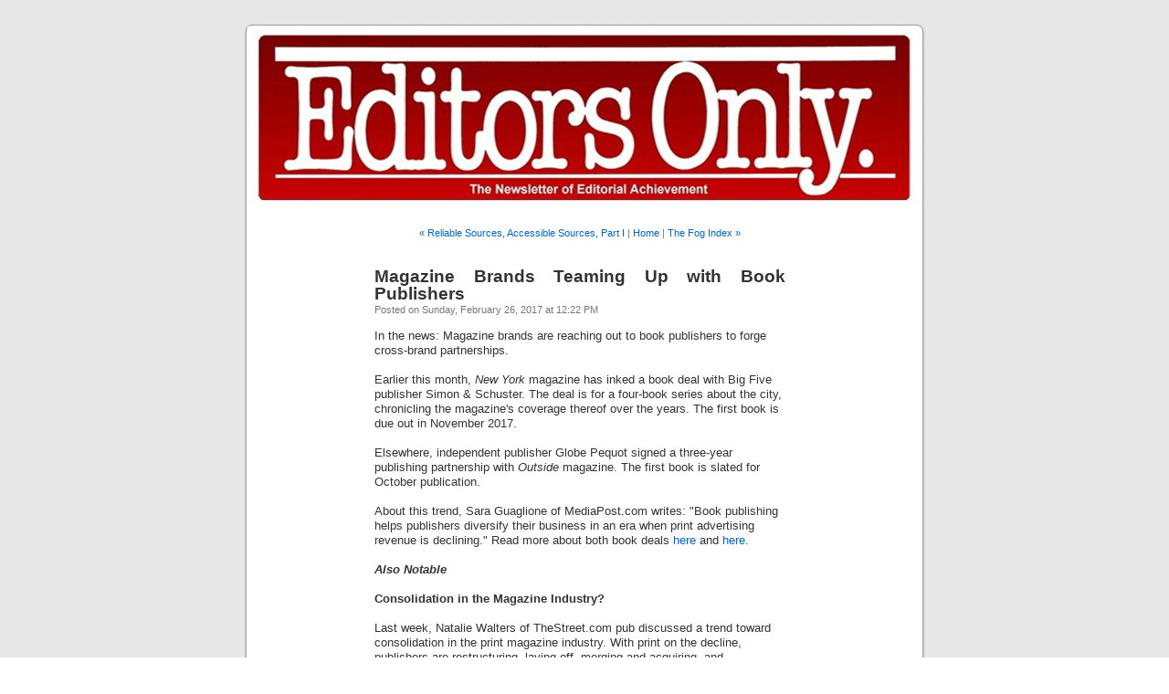

--- FILE ---
content_type: text/html
request_url: http://www.publishinghelp.com/editors/archives/2017/02/entry_1085.html
body_size: 2584
content:
<!DOCTYPE html PUBLIC "-//W3C//DTD XHTML 1.0 Transitional//EN" "http://www.w3.org/TR/xhtml1/DTD/xhtml1-transitional.dtd">
<html xmlns="http://www.w3.org/1999/xhtml">

<head>
	<meta http-equiv="Content-Type" content="text/html; charset=UTF-8" />

	<title>Editors Only - Magazine Brands Teaming Up with Book Publishers </title>
	
	<meta name="generator" content="Thingamablog 1.5.1" />
	<link rel="alternate" type="application/rss+xml" title="RSS 2.0" href="http://www.publishinghelp.com/editors/rss.xml" />
	<link rel="stylesheet" href="http://www.publishinghelp.com/editors/styles-site.css" type="text/css" />
	<style type="text/css" media="screen">
	
		/* BEGIN IMAGE CSS */
			/*	To accomodate differing install paths of WordPress, images are referred only here,
				and not in the wp-layout.css file. If you prefer to use only CSS for colors and what
				not, then go right ahead and delete the following lines, and the image files. */
			
			body	 	{ background: url(http://www.publishinghelp.com/editors/images/kubrickbgcolor.jpg); }
			#page		{ background: url(http://www.publishinghelp.com/editors/images/kubrickbgwide.jpg) repeat-y top; border: none; }
			#header 	{ background: url(http://www.publishinghelp.com/editors/images/kubrickheader.jpg) no-repeat bottom center; }
			#footer 	{ background: url(http://www.publishinghelp.com/editors/images/kubrickfooter.jpg) no-repeat bottom; border: none;}
			
			
			/*	Because the template is slightly different, size-wise, with images, this needs to be set here
				If you don't want to use the template's images, you can also delete the following two lines. */
			
			#header 	{ margin: 0 !important; margin: 0 0 0 1px; padding: 1px; height: 198px; width: 758px; }
			#headerimg 	{ margin: 7px 9px 0; height: 192px; width: 740px; } 
		/* END IMAGE CSS */
		
	</style>


</head>
<body>

<div id="page">


<div id="header">
	<div id="headerimg"> 
		<img src="http://www.publishinghelp.com/editors/images/keo.jpg" style="padding:1px;" alt="" />
	</div>

</div>
<hr />

	<div id="content" class="widecolumn">

				<!-- back and forward -->
<p align="center"><small>


<a href="http://www.publishinghelp.com/editors/archives/2017/01/entry_1073.html">&laquo; Reliable Sources, Accessible Sources, Part I </a> |


<a href="http://www.publishinghelp.com/editors/index.shtml">Home</a>


| <a href="http://www.publishinghelp.com/editors/archives/2017/02/entry_1086.html">The Fog Index  &raquo;</a>

</small>
</p>		
						
			<div class="post">
						
				<h2><a href="http://www.publishinghelp.com/editors/archives/2017/02/entry_1085.html" title="permanent link">Magazine Brands Teaming Up with Book Publishers </a></h2>
			
				<small>Posted on Sunday, February 26, 2017 at 12:22 PM</a></small>
				
				<div class="entry">
				<p align="left">
In the news: Magazine brands are reaching out to book publishers to forge cross-brand partnerships.
<br /><br />
Earlier this month, <i>New York</i> magazine has inked a book deal with Big Five publisher Simon & Schuster. The deal is for a four-book series about the city, chronicling the magazine's coverage thereof over the years. The first book is due out in November 2017.
<br /><br />
Elsewhere, independent publisher Globe Pequot signed a three-year publishing partnership with <i>Outside</i> magazine. The first book is slated for October publication. 
<br /><br />
About this trend, Sara Guaglione of MediaPost.com writes: "Book publishing helps publishers diversify their business in an era when print advertising revenue is declining." Read more about both book deals <a href="http://bit.ly/2lduxsG">here</a> and <a href="http://bit.ly/2msgxxi">here</a>. 
<br /><br />
<b><i>Also Notable</i></b>
<br /><br />
<b>Consolidation in the Magazine Industry?</b>
<br /><br />
Last week, Natalie Walters of TheStreet.com pub discussed a trend toward consolidation in the print magazine industry. With print on the decline, publishers are restructuring, laying off, merging and acquiring, and diversifying their platforms. Walters examines five publishers rumored to be "on the block or attracting interest." Read which ones <a href="http://bit.ly/2msex7W">here</a>.
<br /><br />
<b>The Real Journalism</b>
<br /><br />
This month, John Palumbo of Foliomag.com discussed some of the present challenges journalists are facing, particularly in an age when native advertising has blurred the line between editorial and advertorial. The three main challenges, per the article's headline: "Fake News, Native Ads, and Alternative Facts." Read more <a href="http://bit.ly/2lYAqi8">here</a>. 
<br /><br />
<a href="http://publishinghelp.com/editors/eocomment.shtml">Add your comment.</a>
</p>
				</div>
			
				<p class="postmetadata">Posted in <a href="" title="See all entries in "></a> (<a  class="orange" href="" title="Subscribe to the RSS feed for the  category">RSS</a>)</p>
			</div>
			
		
					<!-- back and forward -->
<p align="center"><small>


<a href="http://www.publishinghelp.com/editors/archives/2017/01/entry_1073.html">&laquo; Reliable Sources, Accessible Sources, Part I </a> |


<a href="#page">Top</a>


| <a href="http://www.publishinghelp.com/editors/archives/2017/02/entry_1086.html">The Fog Index  &raquo;</a>

</small>
</p>	
	
	</div>

<hr />
<div id="footer"> <!-- Required credits please leave in place -->
		<p align="center"><small><a href="http://www.publishinghelp.com/editors/eosubscr.htm">Subscribe</a>&#160;&#160;&#160;-&#160;&#160;&#160;Copyright &#169; Editors Only&#160;&#160;&#160;-&#160;&#160;&#160;
<a href="http://www.publishinghelp.com/editors/credits.html" onclick="window.open(this.href, 'child', 'scrollbars,width=700,height=35'); return false">Design Credits</a></small></p>
</div>
</div>

<script type="text/javascript">
var gaJsHost = (("https:" == document.location.protocol) ? "https://ssl." : "http://www.");
document.write(unescape("%3Cscript src='" + gaJsHost + "google-analytics.com/ga.js' type='text/javascript'%3E%3C/script%3E"));
</script>
<script type="text/javascript">
try {
var pageTracker = _gat._getTracker("UA-12253382-1");
pageTracker._trackPageview();
} catch(err) {}</script>



</body>
</html>
